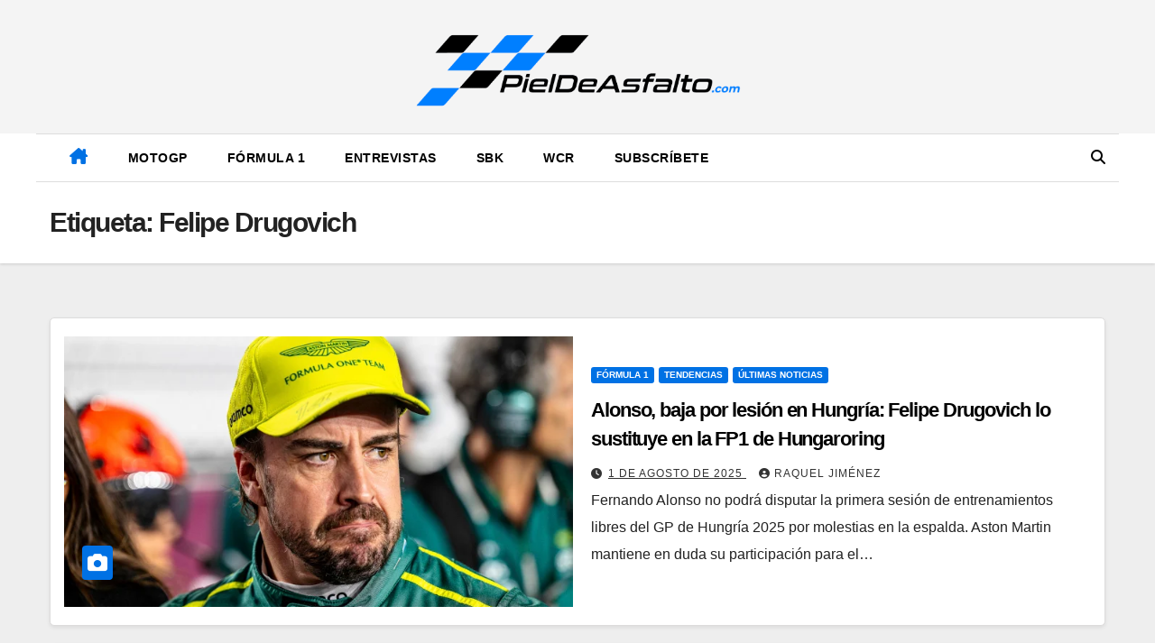

--- FILE ---
content_type: text/html; charset=UTF-8
request_url: https://pieldeasfalto.com/tag/felipe-drugovich/
body_size: 22127
content:
<!DOCTYPE html><html lang="es"><head><script data-no-optimize="1">var litespeed_docref=sessionStorage.getItem("litespeed_docref");litespeed_docref&&(Object.defineProperty(document,"referrer",{get:function(){return litespeed_docref}}),sessionStorage.removeItem("litespeed_docref"));</script> <meta charset="UTF-8"><meta name="viewport" content="width=device-width, initial-scale=1"><link rel="profile" href="https://gmpg.org/xfn/11"><link rel="manifest" href="/superpwa-manifest.json"><link rel="prefetch" href="/superpwa-manifest.json"><meta name="theme-color" content="#0071e4"><meta name='robots' content='index, follow, max-image-preview:large, max-snippet:-1, max-video-preview:-1' /><title>Felipe Drugovich archivos - Piel de Asfalto</title><link rel="canonical" href="https://pieldeasfalto.com/tag/felipe-drugovich/" /><meta property="og:locale" content="es_ES" /><meta property="og:type" content="article" /><meta property="og:title" content="Felipe Drugovich archivos - Piel de Asfalto" /><meta property="og:url" content="https://pieldeasfalto.com/tag/felipe-drugovich/" /><meta property="og:site_name" content="Piel de Asfalto" /><meta name="twitter:card" content="summary_large_image" /><link rel='dns-prefetch' href='//fonts.googleapis.com' /><link rel='dns-prefetch' href='//www.googletagmanager.com' /><link data-optimized="2" rel="stylesheet" href="https://pieldeasfalto.com/wp-content/litespeed/css/b0291b4df13553ce1fb12c47a2c5e650.css?ver=ddf25" /> <script type="litespeed/javascript" data-src="https://pieldeasfalto.com/wp-includes/js/jquery/jquery.min.js" id="jquery-core-js"></script> <meta name="generator" content="Site Kit by Google 1.164.0" /><link rel="preconnect" href="https://fonts.googleapis.com"><link rel="preconnect" href="https://fonts.gstatic.com" crossorigin> <script type="text/plain" data-service="google-analytics" data-category="statistics" async data-cmplz-src="https://www.googletagmanager.com/gtag/js?id=G-43VRFN7V31"></script> <script type="litespeed/javascript">window.dataLayer=window.dataLayer||[];function gtag(){dataLayer.push(arguments)}
gtag('js',new Date());gtag('config','G-43VRFN7V31')</script>  <script type="litespeed/javascript">var sc_project=12772384;var sc_invisible=0;var sc_security="c23f8ab7";var scJsHost="https://";document.write("<sc"+"ript type='text/javascript' src='"+scJsHost+"statcounter.com/counter/counter.js'></"+"script>")</script> <noscript><div class="statcounter"><a title="Web Analytics Made Easy -
Statcounter" href="https://statcounter.com/" target="_blank"><img
class="statcounter" src="https://c.statcounter.com/12772384/0/c23f8ab7/0/"
alt="Web Analytics Made Easy - Statcounter"
referrerpolicy="no-referrer-when-downgrade"></a></div></noscript><link rel="icon" type="image/x-icon" href="/pieldeasfalto-icon.ico"> <script type="litespeed/javascript" data-src="https://v.24liveblog.com/iframe.js"></script> <link rel="preload" href="https://pieldeasfalto.com/wp-content/plugins/wordpress-popup/assets/hustle-ui/fonts/hustle-icons-font.woff2" as="font" type="font/woff2" crossorigin><meta name="google-adsense-platform-account" content="ca-host-pub-2644536267352236"><meta name="google-adsense-platform-domain" content="sitekit.withgoogle.com"><meta name="onesignal" content="wordpress-plugin"/> <script type="litespeed/javascript">window.OneSignalDeferred=window.OneSignalDeferred||[];OneSignalDeferred.push(function(OneSignal){var oneSignal_options={};window._oneSignalInitOptions=oneSignal_options;oneSignal_options.serviceWorkerParam={scope:'/wp-content/plugins/onesignal-free-web-push-notifications/sdk_files/push/onesignal/'};oneSignal_options.serviceWorkerPath='OneSignalSDKWorker.js';OneSignal.Notifications.setDefaultUrl("https://pieldeasfalto.com");oneSignal_options.wordpress=!0;oneSignal_options.appId='f00d0ca8-60cb-4be8-84aa-db748456e39d';oneSignal_options.allowLocalhostAsSecureOrigin=!0;oneSignal_options.welcomeNotification={};oneSignal_options.welcomeNotification.title="Piel De Asfalto";oneSignal_options.welcomeNotification.message="¡Gracias, ahora estarás al tanto de todo!";oneSignal_options.path="https://pieldeasfalto.com/wp-content/plugins/onesignal-free-web-push-notifications/sdk_files/";oneSignal_options.safari_web_id="web.onesignal.auto.4345f3b9-0648-4376-838e-008c1d802430";oneSignal_options.promptOptions={};oneSignal_options.promptOptions.actionMessage="¿Quieres estar siempre al tanto de las Últimas Noticias? ¡No te pierdas ni una!";oneSignal_options.promptOptions.exampleNotificationTitleDesktop="Esto es un ejemplo de notificación";oneSignal_options.promptOptions.exampleNotificationMessageDesktop="Las notificaciones aparecerán en tu ordenador.";oneSignal_options.promptOptions.exampleNotificationTitleMobile="Ejemplo de Notificación";oneSignal_options.promptOptions.exampleNotificationMessageMobile="Las notificaciones aparecerán en tu dispositivo";oneSignal_options.promptOptions.exampleNotificationCaption="(Puedes desuscribirte en cualquier momento)";oneSignal_options.promptOptions.acceptButtonText="SI CLARO";oneSignal_options.promptOptions.cancelButtonText="NO, GRACIAS";oneSignal_options.promptOptions.siteName="https://pieldeasfalto.com/";oneSignal_options.promptOptions.autoAcceptTitle="SI CLARO";oneSignal_options.notifyButton={};oneSignal_options.notifyButton.enable=!0;oneSignal_options.notifyButton.position='bottom-left';oneSignal_options.notifyButton.theme='inverse';oneSignal_options.notifyButton.size='small';oneSignal_options.notifyButton.showCredit=!0;oneSignal_options.notifyButton.text={};oneSignal_options.notifyButton.text['tip.state.unsubscribed']='Suscríbete a las Notificaciones';oneSignal_options.notifyButton.text['tip.state.subscribed']='Bien! Estas suscrito a las Notificaciones';oneSignal_options.notifyButton.text['tip.state.blocked']='Tienes bloqueadas las Notificaciones';oneSignal_options.notifyButton.text['message.action.subscribed']='Gracias por Suscribirte';oneSignal_options.notifyButton.text['message.action.resubscribed']='Te has suscrito a las Notificaciones';oneSignal_options.notifyButton.text['message.action.unsubscribed']='No volverás a recibir Notificaciones';oneSignal_options.notifyButton.text['dialog.main.title']='Gestionar Notificaciones';oneSignal_options.notifyButton.text['dialog.main.button.subscribe']='SUSCRIBETE';oneSignal_options.notifyButton.text['dialog.main.button.unsubscribe']='DESUSCRIBIR';oneSignal_options.notifyButton.text['dialog.blocked.title']='Desbloquear Notificaciones';oneSignal_options.notifyButton.text['dialog.blocked.message']='Sigue las siguientes instrucciones para activar las Notificaciones:';OneSignal.init(window._oneSignalInitOptions);OneSignal.Slidedown.promptPush()});function documentInitOneSignal(){var oneSignal_elements=document.getElementsByClassName("OneSignal-prompt");var oneSignalLinkClickHandler=function(event){OneSignal.Notifications.requestPermission();event.preventDefault()};for(var i=0;i<oneSignal_elements.length;i++)
oneSignal_elements[i].addEventListener('click',oneSignalLinkClickHandler,!1);}
if(document.readyState==='complete'){documentInitOneSignal()}else{window.addEventListener("load",function(event){documentInitOneSignal()})}</script> <script type="application/ld+json" class="saswp-schema-markup-output">[{"@context":"https:\/\/schema.org\/","@type":"CollectionPage","@id":"https:\/\/pieldeasfalto.com\/tag\/felipe-drugovich\/#CollectionPage","headline":"Felipe Drugovich","description":"","url":"https:\/\/pieldeasfalto.com\/tag\/felipe-drugovich\/","hasPart":[{"@type":"NewsArticle","headline":"Alonso, baja por lesi\u00f3n en Hungr\u00eda: Felipe Drugovich lo sustituye en la FP1 de Hungaroring","url":"https:\/\/pieldeasfalto.com\/alonso-baja-por-lesion-en-hungria-felipe-drugovich-lo-sustituye-en-la-fp1-de-hungaroring\/","datePublished":"2025-08-01T11:29:27+02:00","dateModified":"2025-08-01T11:29:27+02:00","mainEntityOfPage":"https:\/\/pieldeasfalto.com\/alonso-baja-por-lesion-en-hungria-felipe-drugovich-lo-sustituye-en-la-fp1-de-hungaroring\/","author":{"@type":"Person","name":"Raquel Jim\u00e9nez","url":"https:\/\/pieldeasfalto.com\/author\/raqueljimenez\/","sameAs":[],"image":{"@type":"ImageObject","url":"https:\/\/pieldeasfalto.com\/wp-content\/litespeed\/avatar\/7bfbd6226ea0351b127df2cba7807399.jpg?ver=1761704682","height":96,"width":96}},"publisher":{"@type":"Organization","name":"PieldeAsfalto.com","url":"https:\/\/pieldeasfalto.com","logo":{"@type":"ImageObject","url":"https:\/\/pieldeasfalto.com\/wp-content\/uploads\/2022\/06\/cropped-logo_pda.png","width":1080,"height":262}},"image":[{"@type":"ImageObject","@id":"https:\/\/pieldeasfalto.com\/alonso-baja-por-lesion-en-hungria-felipe-drugovich-lo-sustituye-en-la-fp1-de-hungaroring\/#primaryimage","url":"https:\/\/pieldeasfalto.com\/wp-content\/uploads\/2025\/04\/alonso-1200x675.jpg","width":"1200","height":"675","caption":"evoluciones Aston Martin GP Emilia-Roma\u00f1a 2025"},{"@type":"ImageObject","url":"https:\/\/pieldeasfalto.com\/wp-content\/uploads\/2025\/04\/alonso-1200x900.jpg","width":"1200","height":"900","caption":"evoluciones Aston Martin GP Emilia-Roma\u00f1a 2025"},{"@type":"ImageObject","url":"https:\/\/pieldeasfalto.com\/wp-content\/uploads\/2025\/04\/alonso-1200x675.jpg","width":"1200","height":"675","caption":"evoluciones Aston Martin GP Emilia-Roma\u00f1a 2025"},{"@type":"ImageObject","url":"https:\/\/pieldeasfalto.com\/wp-content\/uploads\/2025\/04\/alonso-675x675.jpg","width":"675","height":"675","caption":"evoluciones Aston Martin GP Emilia-Roma\u00f1a 2025"}]},{"@type":"NewsArticle","headline":"Stroll ya tiene sustituto para los test de Bahrain","url":"https:\/\/pieldeasfalto.com\/stroll-ya-tiene-sustituto-para-los-test-de-bahrain\/","datePublished":"2023-02-21T16:52:14+01:00","dateModified":"2023-02-21T16:52:14+01:00","mainEntityOfPage":"https:\/\/pieldeasfalto.com\/stroll-ya-tiene-sustituto-para-los-test-de-bahrain\/","author":{"@type":"Person","name":"Estel P\u00e9rez","url":"https:\/\/pieldeasfalto.com\/author\/estelperez\/","sameAs":[],"image":{"@type":"ImageObject","url":"https:\/\/pieldeasfalto.com\/wp-content\/litespeed\/avatar\/22969ded1b7559f240b02d4fb07acbdd.jpg?ver=1761704887","height":96,"width":96}},"publisher":{"@type":"Organization","name":"PieldeAsfalto.com","url":"https:\/\/pieldeasfalto.com","logo":{"@type":"ImageObject","url":"https:\/\/pieldeasfalto.com\/wp-content\/uploads\/2022\/06\/cropped-logo_pda.png","width":1080,"height":262}},"image":[{"@type":"ImageObject","@id":"https:\/\/pieldeasfalto.com\/stroll-ya-tiene-sustituto-para-los-test-de-bahrain\/#primaryimage","url":"https:\/\/pieldeasfalto.com\/wp-content\/uploads\/2023\/02\/felipe-drugovich-1200x1449.webp","width":"1200","height":"1449"},{"@type":"ImageObject","url":"https:\/\/pieldeasfalto.com\/wp-content\/uploads\/2023\/02\/felipe-drugovich-1200x900.webp","width":"1200","height":"900"},{"@type":"ImageObject","url":"https:\/\/pieldeasfalto.com\/wp-content\/uploads\/2023\/02\/felipe-drugovich-1200x675.webp","width":"1200","height":"675"},{"@type":"ImageObject","url":"https:\/\/pieldeasfalto.com\/wp-content\/uploads\/2023\/02\/felipe-drugovich-414x414.webp","width":"414","height":"414"}]}]},

{"@context":"https:\/\/schema.org\/","@graph":[{"@context":"https:\/\/schema.org\/","@type":"SiteNavigationElement","@id":"https:\/\/pieldeasfalto.com\/#motogp","name":"MotoGP","url":"https:\/\/pieldeasfalto.com\/categoria\/motogp\/"},{"@context":"https:\/\/schema.org\/","@type":"SiteNavigationElement","@id":"https:\/\/pieldeasfalto.com\/#formula-1","name":"F\u00f3rmula 1","url":"https:\/\/pieldeasfalto.com\/categoria\/formula-1\/"},{"@context":"https:\/\/schema.org\/","@type":"SiteNavigationElement","@id":"https:\/\/pieldeasfalto.com\/#sbk","name":"SBK","url":"https:\/\/pieldeasfalto.com\/categoria\/sbk\/"},{"@context":"https:\/\/schema.org\/","@type":"SiteNavigationElement","@id":"https:\/\/pieldeasfalto.com\/#wcr","name":"WCR","url":"https:\/\/pieldeasfalto.com\/categoria\/worldwcr\/"},{"@context":"https:\/\/schema.org\/","@type":"SiteNavigationElement","@id":"https:\/\/pieldeasfalto.com\/#subscribete","name":"Subscr\u00edbete","url":"https:\/\/pieldeasfalto.com\/suscripcion\/"}]},

{"@context":"https:\/\/schema.org\/","@type":"BreadcrumbList","@id":"https:\/\/pieldeasfalto.com\/tag\/felipe-drugovich\/#breadcrumb","itemListElement":[{"@type":"ListItem","position":1,"item":{"@id":"https:\/\/pieldeasfalto.com","name":"Piel de Asfalto"}},{"@type":"ListItem","position":2,"item":{"@id":"https:\/\/pieldeasfalto.com\/tag\/felipe-drugovich\/","name":"Felipe Drugovich"}}]}]</script> <link rel="icon" href="https://pieldeasfalto.com/wp-content/uploads/2022/06/cropped-icono-32x32.png" sizes="32x32" /><link rel="icon" href="https://pieldeasfalto.com/wp-content/uploads/2022/06/cropped-icono-192x192.png" sizes="192x192" /><link rel="apple-touch-icon" href="https://pieldeasfalto.com/wp-content/uploads/2022/06/cropped-icono-180x180.png" /><meta name="msapplication-TileImage" content="https://pieldeasfalto.com/wp-content/uploads/2022/06/cropped-icono-270x270.png" /></head><body data-rsssl=1 data-cmplz=1 class="archive tag tag-felipe-drugovich tag-450 wp-custom-logo wp-embed-responsive wp-theme-newsup wp-child-theme-news-jack hfeed ta-hide-date-author-in-list" ><div id="page" class="site">
<a class="skip-link screen-reader-text" href="#content">
Ir al contenido</a><div class="wrapper"><header class="mg-headwidget center light"><div class="clearfix"></div><div class="mg-nav-widget-area-back" style='background-image: url("" );'><div class="overlay"><div class="inner"  style="background-color:rgba(255,255,255,0.35);" ><div class="container-fluid"><div class="mg-nav-widget-area"><div class="row align-items-center"><div class="col-md-4 col-sm-4 text-center-xs"></div><div class="col-md-4 col-sm-4 text-center-xs"><div class="navbar-header">
<a href="https://pieldeasfalto.com/" class="navbar-brand" rel="home"><img width="1080" height="262" src="https://pieldeasfalto.com/wp-content/uploads/2022/06/cropped-logo_pda.png.webp" class="custom-logo" alt="Piel de Asfalto" decoding="async" fetchpriority="high" srcset="https://pieldeasfalto.com/wp-content/uploads/2022/06/cropped-logo_pda.png.webp 1080w, https://pieldeasfalto.com/wp-content/uploads/2022/06/cropped-logo_pda-300x73.png.webp 300w, https://pieldeasfalto.com/wp-content/uploads/2022/06/cropped-logo_pda-1024x248.png.webp 1024w, https://pieldeasfalto.com/wp-content/uploads/2022/06/cropped-logo_pda-768x186.png.webp 768w" sizes="(max-width: 1080px) 100vw, 1080px" /></a></div></div></div></div></div></div></div><div class="mg-menu-full"><nav class="navbar navbar-expand-lg navbar-wp"><div class="container-fluid "><div class="m-header align-items-center">
<a class="mobilehomebtn" href="https://pieldeasfalto.com"><span class="fas fa-home"></span></a>
<button class="navbar-toggler mx-auto" type="button" data-toggle="collapse" data-target="#navbar-wp" aria-controls="navbarSupportedContent" aria-expanded="false" aria-label="Alternar navegación">
<i class="fas fa-bars"></i>
</button><div class="dropdown show mg-search-box pr-2 d-none">
<a class="dropdown-toggle msearch ml-auto" href="#" role="button" id="dropdownMenuLink" data-toggle="dropdown" aria-haspopup="true" aria-expanded="false">
<i class="fas fa-search"></i>
</a><div class="dropdown-menu searchinner" aria-labelledby="dropdownMenuLink"><form role="search" method="get" id="searchform" action="https://pieldeasfalto.com/"><div class="input-group">
<input type="search" class="form-control" placeholder="Buscar" value="" name="s" />
<span class="input-group-btn btn-default">
<button type="submit" class="btn"> <i class="fas fa-search"></i> </button>
</span></div></form></div></div></div><div class="collapse navbar-collapse" id="navbar-wp"><div class="d-md-block"><ul id="menu-principal" class="nav navbar-nav mr-auto"><li class="active home"><a class="homebtn" href="https://pieldeasfalto.com"><span class='fa-solid fa-house-chimney'></span></a></li><li id="menu-item-52" class="menu-item menu-item-type-taxonomy menu-item-object-category menu-item-52"><a class="nav-link" title="MotoGP" href="https://pieldeasfalto.com/categoria/motogp/">MotoGP</a></li><li id="menu-item-50" class="menu-item menu-item-type-taxonomy menu-item-object-category menu-item-50"><a class="nav-link" title="Fórmula 1" href="https://pieldeasfalto.com/categoria/formula-1/">Fórmula 1</a></li><li id="menu-item-13888" class="menu-item menu-item-type-taxonomy menu-item-object-category menu-item-13888"><a class="nav-link" title="Entrevistas" href="https://pieldeasfalto.com/categoria/entrevistas/">Entrevistas</a></li><li id="menu-item-54" class="menu-item menu-item-type-taxonomy menu-item-object-category menu-item-54"><a class="nav-link" title="SBK" href="https://pieldeasfalto.com/categoria/sbk/">SBK</a></li><li id="menu-item-8819" class="menu-item menu-item-type-taxonomy menu-item-object-category menu-item-8819"><a class="nav-link" title="WCR" href="https://pieldeasfalto.com/categoria/worldwcr/">WCR</a></li><li id="menu-item-381" class="menu-item menu-item-type-post_type menu-item-object-page menu-item-381"><a class="nav-link" title="Subscríbete" href="https://pieldeasfalto.com/suscripcion/">Subscríbete</a></li></ul></div></div><div class="desk-header pl-3 ml-auto my-2 my-lg-0 position-relative align-items-center"><div class="dropdown show mg-search-box">
<a class="dropdown-toggle msearch ml-auto" href="#" role="button" id="dropdownMenuLink" data-toggle="dropdown" aria-haspopup="true" aria-expanded="false">
<i class="fas fa-search"></i>
</a><div class="dropdown-menu searchinner" aria-labelledby="dropdownMenuLink"><form role="search" method="get" id="searchform" action="https://pieldeasfalto.com/"><div class="input-group">
<input type="search" class="form-control" placeholder="Buscar" value="" name="s" />
<span class="input-group-btn btn-default">
<button type="submit" class="btn"> <i class="fas fa-search"></i> </button>
</span></div></form></div></div></div></div></nav></div></header><div class="clearfix"></div><div><div class="mg-breadcrumb-section" style='background: url("" ) repeat scroll center 0 #143745;'><div class="overlay"><div class="container-fluid"><div class="row"><div class="col-md-12 col-sm-12"><div class="mg-breadcrumb-title"><h1>Etiqueta: <span>Felipe Drugovich</span></h1></div></div></div></div></div></div><div class="clearfix"></div><div id="content" class="container-fluid archive-class"><div class="row"><div class="col-md-12"><div class="mg-posts-sec mg-posts-modul-6"><div class="mg-posts-sec-inner"><article id="post-14977" class="d-md-flex mg-posts-sec-post align-items-center post-14977 post type-post status-publish format-standard has-post-thumbnail hentry category-formula-1 category-tendencias category-ultimas-noticias tag-aston-martin-f1 tag-baja-alonso tag-f1-2025 tag-felipe-drugovich tag-fernando-alonso tag-fp1-hungria-2025 tag-hungaroring tag-lesion-alonso-espalda tag-noticias-f1-hoy tag-sustitucion-fernando-alonso"><div class="col-12 col-md-6"><div class="mg-post-thumb back-img md" style="background-image: url('https://pieldeasfalto.com/wp-content/uploads/2025/04/alonso.jpg');">
<span class="post-form"><i class="fas fa-camera"></i></span>        <a class="link-div" href="https://pieldeasfalto.com/alonso-baja-por-lesion-en-hungria-felipe-drugovich-lo-sustituye-en-la-fp1-de-hungaroring/"></a></div></div><div class="mg-sec-top-post py-3 col"><div class="mg-blog-category"><a class="newsup-categories category-color-1" href="https://pieldeasfalto.com/categoria/formula-1/" alt="Ver todas las entradas en Fórmula 1">
Fórmula 1
</a><a class="newsup-categories category-color-1" href="https://pieldeasfalto.com/categoria/tendencias/" alt="Ver todas las entradas en Tendencias">
Tendencias
</a><a class="newsup-categories category-color-1" href="https://pieldeasfalto.com/categoria/ultimas-noticias/" alt="Ver todas las entradas en Últimas noticias">
Últimas noticias
</a></div><h4 class="entry-title title"><a href="https://pieldeasfalto.com/alonso-baja-por-lesion-en-hungria-felipe-drugovich-lo-sustituye-en-la-fp1-de-hungaroring/">Alonso, baja por lesión en Hungría: Felipe Drugovich lo sustituye en la FP1 de Hungaroring</a></h4><div class="mg-blog-meta">
<span class="mg-blog-date"><i class="fas fa-clock"></i>
<a href="https://pieldeasfalto.com/2025/08/">
1 de agosto de 2025            </a>
</span>
<a class="auth" href="https://pieldeasfalto.com/author/raqueljimenez/">
<i class="fas fa-user-circle"></i>Raquel Jiménez        </a></div><div class="mg-content"><p>Fernando Alonso no podrá disputar la primera sesión de entrenamientos libres del GP de Hungría 2025 por molestias en la espalda. Aston Martin mantiene en duda su participación para el&hellip;</p></div></div></article><article id="post-3349" class="d-md-flex mg-posts-sec-post align-items-center post-3349 post type-post status-publish format-standard has-post-thumbnail hentry category-formula-1 category-tendencias tag-aston-martin tag-felipe-drugovich tag-lance-stroll"><div class="col-12 col-md-6"><div class="mg-post-thumb back-img md" style="background-image: url('https://pieldeasfalto.com/wp-content/uploads/2023/02/felipe-drugovich.webp');">
<span class="post-form"><i class="fas fa-camera"></i></span>        <a class="link-div" href="https://pieldeasfalto.com/stroll-ya-tiene-sustituto-para-los-test-de-bahrain/"></a></div></div><div class="mg-sec-top-post py-3 col"><div class="mg-blog-category"><a class="newsup-categories category-color-1" href="https://pieldeasfalto.com/categoria/formula-1/" alt="Ver todas las entradas en Fórmula 1">
Fórmula 1
</a><a class="newsup-categories category-color-1" href="https://pieldeasfalto.com/categoria/tendencias/" alt="Ver todas las entradas en Tendencias">
Tendencias
</a></div><h4 class="entry-title title"><a href="https://pieldeasfalto.com/stroll-ya-tiene-sustituto-para-los-test-de-bahrain/">Stroll ya tiene sustituto para los test de Bahrain</a></h4><div class="mg-blog-meta">
<span class="mg-blog-date"><i class="fas fa-clock"></i>
<a href="https://pieldeasfalto.com/2023/02/">
21 de febrero de 2023            </a>
</span>
<a class="auth" href="https://pieldeasfalto.com/author/estelperez/">
<i class="fas fa-user-circle"></i>Estel Pérez        </a></div><div class="mg-content"><p>Después de la confirmación de la ausencia de Lance Stroll para los test de Bahrain, Aston Martin ya ha confirmado a su sustituto. Lance Stroll, compañero de Fernando Alonso, será&hellip;</p></div></div></article><div class="col-md-12 text-center d-flex justify-content-center"></div></div></div></div></div></div><div class="container-fluid mr-bot40 mg-posts-sec-inner"><div class="missed-inner"><div class="row"><div class="col-md-12"><div class="mg-sec-title"><h4>Puede Interesarte</h4></div></div><div class="col-lg-3 col-sm-6 pulse animated"><div class="mg-blog-post-3 minh back-img mb-lg-0"  style="background-image: url('https://pieldeasfalto.com/wp-content/uploads/2025/07/rossi-marquez-281015.jpg');" >
<a class="link-div" href="https://pieldeasfalto.com/melandri-reabre-sepang-2015-rossi-marquez-polemica/"></a><div class="mg-blog-inner"><div class="mg-blog-category"><a class="newsup-categories category-color-1" href="https://pieldeasfalto.com/categoria/motogp/" alt="Ver todas las entradas en MotoGP">
MotoGP
</a><a class="newsup-categories category-color-1" href="https://pieldeasfalto.com/categoria/tendencias/" alt="Ver todas las entradas en Tendencias">
Tendencias
</a></div><h4 class="title"> <a href="https://pieldeasfalto.com/melandri-reabre-sepang-2015-rossi-marquez-polemica/" title="Permalink to: Melandri reabre el caso Rossi–Márquez 10 años después: “La patada de Sepang empezó mucho antes”"> Melandri reabre el caso Rossi–Márquez 10 años después: “La patada de Sepang empezó mucho antes”</a></h4><div class="mg-blog-meta">
<span class="mg-blog-date"><i class="fas fa-clock"></i>
<a href="https://pieldeasfalto.com/2025/10/">
31 de octubre de 2025            </a>
</span>
<a class="auth" href="https://pieldeasfalto.com/author/raqueljimenez/">
<i class="fas fa-user-circle"></i>Raquel Jiménez        </a></div></div></div></div><div class="col-lg-3 col-sm-6 pulse animated"><div class="mg-blog-post-3 minh back-img mb-lg-0"  style="background-image: url('https://pieldeasfalto.com/wp-content/uploads/2025/10/noah-1-e1761928211682.jpeg');" >
<a class="link-div" href="https://pieldeasfalto.com/noah-dettwiler-parte-medico-sepang-estable-fuera-uci/"></a><div class="mg-blog-inner"><div class="mg-blog-category"><a class="newsup-categories category-color-1" href="https://pieldeasfalto.com/categoria/moto3/" alt="Ver todas las entradas en Moto3">
Moto3
</a><a class="newsup-categories category-color-1" href="https://pieldeasfalto.com/categoria/tendencias/" alt="Ver todas las entradas en Tendencias">
Tendencias
</a><a class="newsup-categories category-color-1" href="https://pieldeasfalto.com/categoria/ultimas-noticias/" alt="Ver todas las entradas en Últimas noticias">
Últimas noticias
</a></div><h4 class="title"> <a href="https://pieldeasfalto.com/noah-dettwiler-parte-medico-sepang-estable-fuera-uci/" title="Permalink to: Noah Dettwiler sale de la UCI y evoluciona de forma favorable tras el accidente de Sepang"> Noah Dettwiler sale de la UCI y evoluciona de forma favorable tras el accidente de Sepang</a></h4><div class="mg-blog-meta">
<span class="mg-blog-date"><i class="fas fa-clock"></i>
<a href="https://pieldeasfalto.com/2025/10/">
31 de octubre de 2025            </a>
</span>
<a class="auth" href="https://pieldeasfalto.com/author/raqueljimenez/">
<i class="fas fa-user-circle"></i>Raquel Jiménez        </a></div></div></div></div><div class="col-lg-3 col-sm-6 pulse animated"><div class="mg-blog-post-3 minh back-img mb-lg-0"  style="background-image: url('https://pieldeasfalto.com/wp-content/uploads/2023/11/DP_AX17086_UC83651_Mid-dalligna-foto-ducati-3-Mediano-1024x683-1.jpg.webp');" >
<a class="link-div" href="https://pieldeasfalto.com/ducati-gp-malasia-dalligna-analisis-alegra-ducati/"></a><div class="mg-blog-inner"><div class="mg-blog-category"><a class="newsup-categories category-color-1" href="https://pieldeasfalto.com/categoria/motogp/" alt="Ver todas las entradas en MotoGP">
MotoGP
</a><a class="newsup-categories category-color-1" href="https://pieldeasfalto.com/categoria/tendencias/" alt="Ver todas las entradas en Tendencias">
Tendencias
</a><a class="newsup-categories category-color-1" href="https://pieldeasfalto.com/categoria/ultimas-noticias/" alt="Ver todas las entradas en Últimas noticias">
Últimas noticias
</a></div><h4 class="title"> <a href="https://pieldeasfalto.com/ducati-gp-malasia-dalligna-analisis-alegra-ducati/" title="Permalink to: Ducati saca pecho en Sepang: “Un fin de semana que nos devuelve arriba y consagra a Álex Márquez”"> Ducati saca pecho en Sepang: “Un fin de semana que nos devuelve arriba y consagra a Álex Márquez”</a></h4><div class="mg-blog-meta">
<span class="mg-blog-date"><i class="fas fa-clock"></i>
<a href="https://pieldeasfalto.com/2025/10/">
31 de octubre de 2025            </a>
</span>
<a class="auth" href="https://pieldeasfalto.com/author/raqueljimenez/">
<i class="fas fa-user-circle"></i>Raquel Jiménez        </a></div></div></div></div><div class="col-lg-3 col-sm-6 pulse animated"><div class="mg-blog-post-3 minh back-img mb-lg-0"  style="background-image: url('https://pieldeasfalto.com/wp-content/uploads/2025/10/IMG_0630.webp');" >
<a class="link-div" href="https://pieldeasfalto.com/noah-dettwiler-estable-tras-el-susto-en-sepang-y-con-destino-al-sic58-en-2026-segun-paolo-simoncelli/"></a><div class="mg-blog-inner"><div class="mg-blog-category"><a class="newsup-categories category-color-1" href="https://pieldeasfalto.com/categoria/moto3/" alt="Ver todas las entradas en Moto3">
Moto3
</a><a class="newsup-categories category-color-1" href="https://pieldeasfalto.com/categoria/tendencias/" alt="Ver todas las entradas en Tendencias">
Tendencias
</a><a class="newsup-categories category-color-1" href="https://pieldeasfalto.com/categoria/ultimas-noticias/" alt="Ver todas las entradas en Últimas noticias">
Últimas noticias
</a></div><h4 class="title"> <a href="https://pieldeasfalto.com/noah-dettwiler-estable-tras-el-susto-en-sepang-y-con-destino-al-sic58-en-2026-segun-paolo-simoncelli/" title="Permalink to: Noah Dettwiler, “estable” tras el susto en Sepang y con destino al SIC58 en 2026, según Paolo Simoncelli"> Noah Dettwiler, “estable” tras el susto en Sepang y con destino al SIC58 en 2026, según Paolo Simoncelli</a></h4><div class="mg-blog-meta">
<span class="mg-blog-date"><i class="fas fa-clock"></i>
<a href="https://pieldeasfalto.com/2025/10/">
30 de octubre de 2025            </a>
</span>
<a class="auth" href="https://pieldeasfalto.com/author/raqueljimenez/">
<i class="fas fa-user-circle"></i>Raquel Jiménez        </a></div></div></div></div></div></div></div><footer class="back-img" style="background-image:url('https://pieldeasfalto.com/wp-content/uploads/2022/06/fondo-acuarela-blanco-gris_136321-249.jpg.webp');"><div class="overlay" style="background-color: #ffffff;"><div class="mg-footer-bottom-area"><div class="container-fluid"><div class="row align-items-center"><div class="col-md-6"><div class="site-logo">
<a href="https://pieldeasfalto.com/" class="navbar-brand" rel="home"><img width="1080" height="262" src="https://pieldeasfalto.com/wp-content/uploads/2022/06/cropped-logo_pda.png.webp" class="custom-logo" alt="Piel de Asfalto" decoding="async" srcset="https://pieldeasfalto.com/wp-content/uploads/2022/06/cropped-logo_pda.png.webp 1080w, https://pieldeasfalto.com/wp-content/uploads/2022/06/cropped-logo_pda-300x73.png.webp 300w, https://pieldeasfalto.com/wp-content/uploads/2022/06/cropped-logo_pda-1024x248.png.webp 1024w, https://pieldeasfalto.com/wp-content/uploads/2022/06/cropped-logo_pda-768x186.png.webp 768w" sizes="(max-width: 1080px) 100vw, 1080px" /></a></div></div><div class="col-md-6 text-right text-xs"><ul class="mg-social"><li>
<a href="https://www.facebook.com/pieldeasfalto"  target="_blank" >
<span class="icon-soci facebook">
<i class="fab fa-facebook"></i>
</span>
</a></li><li>
<a target="_blank" href="https://twitter.com/pieldeasfalto">
<span class="icon-soci x-twitter">
<i class="fa-brands fa-x-twitter"></i>
</span>
</a></li><li>
<a target="_blank"  href="https://www.instagram.com/pieldeasfalto">
<span class="icon-soci instagram">
<i class="fab fa-instagram"></i>
</span>
</a></li><li>
<a target="_blank"  href="https://t.me/+_8FqnZS8u3MwMDFk">
<span class="icon-soci telegram">
<i class="fab fa-telegram"></i>
</span>
</a></li></ul></div></div></div></div><div class="mg-footer-copyright"><div class="container-fluid"><div class="row"><div class="col-md-12 text-md-right text-xs"><ul id="menu-footer-menu" class="info-right"><li id="menu-item-86" class="menu-item menu-item-type-post_type menu-item-object-page menu-item-86"><a class="nav-link" title="Política de Privacidad" href="https://pieldeasfalto.com/politica-de-privacidad/">Política de Privacidad</a></li><li id="menu-item-87" class="menu-item menu-item-type-post_type menu-item-object-page menu-item-87"><a class="nav-link" title="Uso de Cookies" href="https://pieldeasfalto.com/uso-de-cookies/">Uso de Cookies</a></li><li id="menu-item-88" class="menu-item menu-item-type-post_type menu-item-object-page menu-item-88"><a class="nav-link" title="Aviso Legal" href="https://pieldeasfalto.com/aviso-legal/">Aviso Legal</a></li><li id="menu-item-486" class="menu-item menu-item-type-taxonomy menu-item-object-category menu-item-486"><a class="nav-link" title="Fórmula 1" href="https://pieldeasfalto.com/categoria/formula-1/">Fórmula 1</a></li><li id="menu-item-487" class="menu-item menu-item-type-taxonomy menu-item-object-category menu-item-487"><a class="nav-link" title="JuniorGP" href="https://pieldeasfalto.com/categoria/juniorgp/">JuniorGP</a></li><li id="menu-item-488" class="menu-item menu-item-type-taxonomy menu-item-object-category menu-item-488"><a class="nav-link" title="Moto2" href="https://pieldeasfalto.com/categoria/moto2/">Moto2</a></li><li id="menu-item-492" class="menu-item menu-item-type-taxonomy menu-item-object-category menu-item-492"><a class="nav-link" title="MX" href="https://pieldeasfalto.com/categoria/mx/">MX</a></li><li id="menu-item-495" class="menu-item menu-item-type-taxonomy menu-item-object-category menu-item-495"><a class="nav-link" title="SBK" href="https://pieldeasfalto.com/categoria/sbk/">SBK</a></li><li id="menu-item-497" class="menu-item menu-item-type-taxonomy menu-item-object-category menu-item-497"><a class="nav-link" title="Sin categoría" href="https://pieldeasfalto.com/categoria/sin-categoria/">Sin categoría</a></li><li id="menu-item-499" class="menu-item menu-item-type-taxonomy menu-item-object-category menu-item-499"><a class="nav-link" title="Tendencias" href="https://pieldeasfalto.com/categoria/tendencias/">Tendencias</a></li><li id="menu-item-491" class="menu-item menu-item-type-taxonomy menu-item-object-category menu-item-491"><a class="nav-link" title="Fórmula 1" href="https://pieldeasfalto.com/categoria/formula-1/">Fórmula 1</a></li><li id="menu-item-493" class="menu-item menu-item-type-taxonomy menu-item-object-category menu-item-493"><a class="nav-link" title="JuniorGP" href="https://pieldeasfalto.com/categoria/juniorgp/">JuniorGP</a></li><li id="menu-item-13887" class="menu-item menu-item-type-taxonomy menu-item-object-category menu-item-13887"><a class="nav-link" title="Entrevistas" href="https://pieldeasfalto.com/categoria/entrevistas/">Entrevistas</a></li><li id="menu-item-496" class="menu-item menu-item-type-taxonomy menu-item-object-category menu-item-496"><a class="nav-link" title="Moto3" href="https://pieldeasfalto.com/categoria/moto3/">Moto3</a></li><li id="menu-item-498" class="menu-item menu-item-type-taxonomy menu-item-object-category menu-item-has-children menu-item-498 dropdown"><a class="nav-link" title="MotoGP" href="https://pieldeasfalto.com/categoria/motogp/" data-toggle="dropdown" class="dropdown-toggle">MotoGP </a><ul role="menu" class=" dropdown-menu"><li id="menu-item-490" class="menu-item menu-item-type-taxonomy menu-item-object-category menu-item-490"><a class="dropdown-item" title="MotoGP" href="https://pieldeasfalto.com/categoria/motogp/">MotoGP</a></li><li id="menu-item-494" class="menu-item menu-item-type-taxonomy menu-item-object-category menu-item-494"><a class="dropdown-item" title="Moto2" href="https://pieldeasfalto.com/categoria/moto2/">Moto2</a></li><li id="menu-item-489" class="menu-item menu-item-type-taxonomy menu-item-object-category menu-item-489"><a class="dropdown-item" title="Moto3" href="https://pieldeasfalto.com/categoria/moto3/">Moto3</a></li></ul></li><li id="menu-item-500" class="menu-item menu-item-type-taxonomy menu-item-object-category menu-item-500"><a class="nav-link" title="MX" href="https://pieldeasfalto.com/categoria/mx/">MX</a></li><li id="menu-item-501" class="menu-item menu-item-type-taxonomy menu-item-object-category menu-item-501"><a class="nav-link" title="SBK" href="https://pieldeasfalto.com/categoria/sbk/">SBK</a></li><li id="menu-item-502" class="menu-item menu-item-type-taxonomy menu-item-object-category menu-item-502"><a class="nav-link" title="Sin categoría" href="https://pieldeasfalto.com/categoria/sin-categoria/">Sin categoría</a></li><li id="menu-item-503" class="menu-item menu-item-type-taxonomy menu-item-object-category menu-item-503"><a class="nav-link" title="Tendencias" href="https://pieldeasfalto.com/categoria/tendencias/">Tendencias</a></li></ul></div></div></div></div></div></footer></div></div>
<a href="#" class="ta_upscr bounceInup animated"><i class="fas fa-angle-up"></i></a>
 <script type="speculationrules">{"prefetch":[{"source":"document","where":{"and":[{"href_matches":"\/*"},{"not":{"href_matches":["\/wp-*.php","\/wp-admin\/*","\/wp-content\/uploads\/*","\/wp-content\/*","\/wp-content\/plugins\/*","\/wp-content\/themes\/news-jack\/*","\/wp-content\/themes\/newsup\/*","\/*\\?(.+)"]}},{"not":{"selector_matches":"a[rel~=\"nofollow\"]"}},{"not":{"selector_matches":".no-prefetch, .no-prefetch a"}}]},"eagerness":"conservative"}]}</script> <div id="cmplz-cookiebanner-container"><div class="cmplz-cookiebanner cmplz-hidden banner-1 banner-a optin cmplz-bottom-right cmplz-categories-type-view-preferences" aria-modal="true" data-nosnippet="true" role="dialog" aria-live="polite" aria-labelledby="cmplz-header-1-optin" aria-describedby="cmplz-message-1-optin"><div class="cmplz-header"><div class="cmplz-logo"><a href="https://pieldeasfalto.com/" class="navbar-brand" rel="home"><img width="1080" height="262" src="https://pieldeasfalto.com/wp-content/uploads/2022/06/cropped-logo_pda.png.webp" class="custom-logo" alt="Piel de Asfalto" decoding="async" srcset="https://pieldeasfalto.com/wp-content/uploads/2022/06/cropped-logo_pda.png.webp 1080w, https://pieldeasfalto.com/wp-content/uploads/2022/06/cropped-logo_pda-300x73.png.webp 300w, https://pieldeasfalto.com/wp-content/uploads/2022/06/cropped-logo_pda-1024x248.png.webp 1024w, https://pieldeasfalto.com/wp-content/uploads/2022/06/cropped-logo_pda-768x186.png.webp 768w" sizes="(max-width: 1080px) 100vw, 1080px" /></a></div><div class="cmplz-title" id="cmplz-header-1-optin">Gestionar consentimiento</div><div class="cmplz-close" tabindex="0" role="button" aria-label="Cerrar ventana">
<svg aria-hidden="true" focusable="false" data-prefix="fas" data-icon="times" class="svg-inline--fa fa-times fa-w-11" role="img" xmlns="http://www.w3.org/2000/svg" viewBox="0 0 352 512"><path fill="currentColor" d="M242.72 256l100.07-100.07c12.28-12.28 12.28-32.19 0-44.48l-22.24-22.24c-12.28-12.28-32.19-12.28-44.48 0L176 189.28 75.93 89.21c-12.28-12.28-32.19-12.28-44.48 0L9.21 111.45c-12.28 12.28-12.28 32.19 0 44.48L109.28 256 9.21 356.07c-12.28 12.28-12.28 32.19 0 44.48l22.24 22.24c12.28 12.28 32.2 12.28 44.48 0L176 322.72l100.07 100.07c12.28 12.28 32.2 12.28 44.48 0l22.24-22.24c12.28-12.28 12.28-32.19 0-44.48L242.72 256z"></path></svg></div></div><div class="cmplz-divider cmplz-divider-header"></div><div class="cmplz-body"><div class="cmplz-message" id="cmplz-message-1-optin">Para ofrecer las mejores experiencias, utilizamos tecnologías como las cookies para almacenar y/o acceder a la información del dispositivo. El consentimiento de estas tecnologías nos permitirá procesar datos como el comportamiento de navegación o las identificaciones únicas en este sitio. No consentir o retirar el consentimiento, puede afectar negativamente a ciertas características y funciones.</div><div class="cmplz-categories">
<details class="cmplz-category cmplz-functional" >
<summary>
<span class="cmplz-category-header">
<span class="cmplz-category-title">Funcional</span>
<span class='cmplz-always-active'>
<span class="cmplz-banner-checkbox">
<input type="checkbox"
id="cmplz-functional-optin"
data-category="cmplz_functional"
class="cmplz-consent-checkbox cmplz-functional"
size="40"
value="1"/>
<label class="cmplz-label" for="cmplz-functional-optin"><span class="screen-reader-text">Funcional</span></label>
</span>
Siempre activo							</span>
<span class="cmplz-icon cmplz-open">
<svg xmlns="http://www.w3.org/2000/svg" viewBox="0 0 448 512"  height="18" ><path d="M224 416c-8.188 0-16.38-3.125-22.62-9.375l-192-192c-12.5-12.5-12.5-32.75 0-45.25s32.75-12.5 45.25 0L224 338.8l169.4-169.4c12.5-12.5 32.75-12.5 45.25 0s12.5 32.75 0 45.25l-192 192C240.4 412.9 232.2 416 224 416z"/></svg>
</span>
</span>
</summary><div class="cmplz-description">
<span class="cmplz-description-functional">El almacenamiento o acceso técnico es estrictamente necesario para el propósito legítimo de permitir el uso de un servicio específico explícitamente solicitado por el abonado o usuario, o con el único propósito de llevar a cabo la transmisión de una comunicación a través de una red de comunicaciones electrónicas.</span></div>
</details><details class="cmplz-category cmplz-preferences" >
<summary>
<span class="cmplz-category-header">
<span class="cmplz-category-title">Preferencias</span>
<span class="cmplz-banner-checkbox">
<input type="checkbox"
id="cmplz-preferences-optin"
data-category="cmplz_preferences"
class="cmplz-consent-checkbox cmplz-preferences"
size="40"
value="1"/>
<label class="cmplz-label" for="cmplz-preferences-optin"><span class="screen-reader-text">Preferencias</span></label>
</span>
<span class="cmplz-icon cmplz-open">
<svg xmlns="http://www.w3.org/2000/svg" viewBox="0 0 448 512"  height="18" ><path d="M224 416c-8.188 0-16.38-3.125-22.62-9.375l-192-192c-12.5-12.5-12.5-32.75 0-45.25s32.75-12.5 45.25 0L224 338.8l169.4-169.4c12.5-12.5 32.75-12.5 45.25 0s12.5 32.75 0 45.25l-192 192C240.4 412.9 232.2 416 224 416z"/></svg>
</span>
</span>
</summary><div class="cmplz-description">
<span class="cmplz-description-preferences">El almacenamiento o acceso técnico es necesario para la finalidad legítima de almacenar preferencias no solicitadas por el abonado o usuario.</span></div>
</details><details class="cmplz-category cmplz-statistics" >
<summary>
<span class="cmplz-category-header">
<span class="cmplz-category-title">Estadísticas</span>
<span class="cmplz-banner-checkbox">
<input type="checkbox"
id="cmplz-statistics-optin"
data-category="cmplz_statistics"
class="cmplz-consent-checkbox cmplz-statistics"
size="40"
value="1"/>
<label class="cmplz-label" for="cmplz-statistics-optin"><span class="screen-reader-text">Estadísticas</span></label>
</span>
<span class="cmplz-icon cmplz-open">
<svg xmlns="http://www.w3.org/2000/svg" viewBox="0 0 448 512"  height="18" ><path d="M224 416c-8.188 0-16.38-3.125-22.62-9.375l-192-192c-12.5-12.5-12.5-32.75 0-45.25s32.75-12.5 45.25 0L224 338.8l169.4-169.4c12.5-12.5 32.75-12.5 45.25 0s12.5 32.75 0 45.25l-192 192C240.4 412.9 232.2 416 224 416z"/></svg>
</span>
</span>
</summary><div class="cmplz-description">
<span class="cmplz-description-statistics">El almacenamiento o acceso técnico que es utilizado exclusivamente con fines estadísticos.</span>
<span class="cmplz-description-statistics-anonymous">El almacenamiento o acceso técnico que se utiliza exclusivamente con fines estadísticos anónimos. Sin un requerimiento, el cumplimiento voluntario por parte de tu proveedor de servicios de Internet, o los registros adicionales de un tercero, la información almacenada o recuperada sólo para este propósito no se puede utilizar para identificarte.</span></div>
</details>
<details class="cmplz-category cmplz-marketing" >
<summary>
<span class="cmplz-category-header">
<span class="cmplz-category-title">Marketing</span>
<span class="cmplz-banner-checkbox">
<input type="checkbox"
id="cmplz-marketing-optin"
data-category="cmplz_marketing"
class="cmplz-consent-checkbox cmplz-marketing"
size="40"
value="1"/>
<label class="cmplz-label" for="cmplz-marketing-optin"><span class="screen-reader-text">Marketing</span></label>
</span>
<span class="cmplz-icon cmplz-open">
<svg xmlns="http://www.w3.org/2000/svg" viewBox="0 0 448 512"  height="18" ><path d="M224 416c-8.188 0-16.38-3.125-22.62-9.375l-192-192c-12.5-12.5-12.5-32.75 0-45.25s32.75-12.5 45.25 0L224 338.8l169.4-169.4c12.5-12.5 32.75-12.5 45.25 0s12.5 32.75 0 45.25l-192 192C240.4 412.9 232.2 416 224 416z"/></svg>
</span>
</span>
</summary><div class="cmplz-description">
<span class="cmplz-description-marketing">El almacenamiento o acceso técnico es necesario para crear perfiles de usuario para enviar publicidad, o para rastrear al usuario en una web o en varias web con fines de marketing similares.</span></div>
</details></div></div><div class="cmplz-links cmplz-information">
<a class="cmplz-link cmplz-manage-options cookie-statement" href="#" data-relative_url="#cmplz-manage-consent-container">Administrar opciones</a>
<a class="cmplz-link cmplz-manage-third-parties cookie-statement" href="#" data-relative_url="#cmplz-cookies-overview">Gestionar los servicios</a>
<a class="cmplz-link cmplz-manage-vendors tcf cookie-statement" href="#" data-relative_url="#cmplz-tcf-wrapper">Gestionar {vendor_count} proveedores</a>
<a class="cmplz-link cmplz-external cmplz-read-more-purposes tcf" target="_blank" rel="noopener noreferrer nofollow" href="https://cookiedatabase.org/tcf/purposes/">Leer más sobre estos propósitos</a></div><div class="cmplz-divider cmplz-footer"></div><div class="cmplz-buttons">
<button class="cmplz-btn cmplz-accept">Aceptar</button>
<button class="cmplz-btn cmplz-deny">Denegar</button>
<button class="cmplz-btn cmplz-view-preferences">Ver preferencias</button>
<button class="cmplz-btn cmplz-save-preferences">Guardar preferencias</button>
<a class="cmplz-btn cmplz-manage-options tcf cookie-statement" href="#" data-relative_url="#cmplz-manage-consent-container">Ver preferencias</a></div><div class="cmplz-links cmplz-documents">
<a class="cmplz-link cookie-statement" href="#" data-relative_url="">{title}</a>
<a class="cmplz-link privacy-statement" href="#" data-relative_url="">{title}</a>
<a class="cmplz-link impressum" href="#" data-relative_url="">{title}</a></div></div></div><div id="cmplz-manage-consent" data-nosnippet="true"><button class="cmplz-btn cmplz-hidden cmplz-manage-consent manage-consent-1">Cookies</button></div><script type="litespeed/javascript">jQuery('a,input').bind('focus',function(){if(!jQuery(this).closest(".menu-item").length&&(jQuery(window).width()<=992)){jQuery('.navbar-collapse').removeClass('show')}})</script> <div
id="hustle-popup-id-3"
class="hustle-ui hustle-popup hustle-palette--gray_slate hustle_module_id_3 module_id_3  "
data-id="3"
data-render-id="0"
data-tracking="enabled"
role="dialog"
aria-modal="true"
data-intro="fadeIn"
data-outro="fadeOut"
data-overlay-close="1"
data-close-delay="false"
style="opacity: 0;"
aria-label="¡Las Noticias Vuelan! popup"
><div class="hustle-popup-mask hustle-optin-mask" aria-hidden="true"></div><div class="hustle-popup-content"><div class="hustle-optin hustle-optin--default"><div class="hustle-success" data-close-delay="false" style="display: none;"><span class="hustle-icon-check" aria-hidden="true"></span><div class="hustle-success-content"></div></div><div class="hustle-layout"><div class="hustle-main-wrapper"><button class="hustle-button-icon hustle-button-close has-background">
<span class="hustle-icon-close" aria-hidden="true"></span>
<span class="hustle-screen-reader">Close this module</span>
</button><div class="hustle-layout-body"><div class="hustle-layout-content hustle-layout-position--above"><div class="hustle-image hustle-image-fit--contain" aria-hidden="true"><img data-lazyloaded="1" src="[data-uri]" width="116" height="80" data-src="https://pieldeasfalto.com/wp-content/plugins/wordpress-popup/assets/images/templates-images/newsletter-image.png" alt="" class="hustle-image-position--centercenter" /></div><div class="hustle-content"><div class="hustle-content-wrap"><div class="hustle-group-title"><h3 class="hustle-title">¡Las Noticias Vuelan!</h3></div><div class="hustle-group-content"><p style="text-align: center">Suscríbete a nuestra Newsletter para recibir todas las novedades.</p></div></div></div></div><form class="hustle-layout-form" novalidate="novalidate"><div class="hustle-form hustle-form-inline"><div class="hustle-form-fields hustle-proximity-separated"><div class="hustle-field hustle-field-required "><label for="hustle-field-email-module-3" id="hustle-field-email-module-3-label" class="hustle-screen-reader">Email</label><input id="hustle-field-email-module-3" type="email" class="hustle-input " name="email" value="" aria-labelledby="hustle-field-email-module-3-label" data-validate="1" data-required-error="El campo de correo electrónico es obligatorio." data-validation-error="Por favor introduzca una dirección de correo electrónico válida." /><span class="hustle-input-label" aria-hidden="true" style="flex-flow: row nowrap;"><span>Tu Email</span></span></div><button class="hustle-button hustle-button-submit " aria-live="polite" data-loading-text="Form is being submitted, please wait a bit."><span class="hustle-button-text">Subscribe</span><span class="hustle-icon-loader hustle-loading-icon" aria-hidden="true"></span></button></div></div><input type="hidden" name="hustle_module_id" value="3"><input type="hidden" name="post_id" value="450"><label for="hustle-gdpr-module-3-0" class="hustle-checkbox hustle-gdpr "><input type="checkbox" name="gdpr" id="hustle-gdpr-module-3-0" data-required-error="Por favor acepte los términos y vuelva a intentarlo."  /><span aria-hidden="true"></span><span>Acepto los <a href="/aviso-legal/" target="_blank">términos y condiciones</a> de uso, así como la <a href="/politica-de-privacidad/" target="_blank">política de privacidad</a> y la de <a href="/uso-de-cookies/" target="_blank">cookies</a>.</span></label><div class="hustle-error-message" style="display: none;" data-default-error="Something went wrong, please try again."></div></form></div></div><div class="hustle-layout-footer"><p class="hustle-nsa-link"><a href="#">No gracias, seguir leyendo...</a></p></div></div></div></div></div> <script id="email-subscribers-js-extra" type="litespeed/javascript">var es_data={"messages":{"es_empty_email_notice":"Por favor, introduce tu direcci\u00f3n de correo electr\u00f3nico","es_rate_limit_notice":"Tienes que esperar algo de tiempo antes de volver a suscribirte","es_single_optin_success_message":"Suscrito con \u00e9xito.","es_email_exists_notice":"\u00a1La direcci\u00f3n de correo electr\u00f3nico ya existe!","es_unexpected_error_notice":"Ups... Ha ocurrido un error inesperado.","es_invalid_email_notice":"DIrecci\u00f3n de correo electr\u00f3nico no v\u00e1lida","es_try_later_notice":"Por favor, vuelve a intentarlo pasados unos minutos"},"es_ajax_url":"https:\/\/pieldeasfalto.com\/wp-admin\/admin-ajax.php"}</script> <script id="superpwa-register-sw-js-extra" type="litespeed/javascript">var superpwa_sw={"url":"\/OneSignalSDKWorker.js.php?2.2.28","disable_addtohome":"1","enableOnDesktop":"","offline_form_addon_active":"","ajax_url":"https:\/\/pieldeasfalto.com\/wp-admin\/admin-ajax.php","offline_message":"1","offline_message_txt":"Vaya... parece que no tienes conexi\u00f3n.","online_message_txt":"You're back online . <a href=\"javascript:location.reload()\">refresh<\/a>","manifest_name":"superpwa-manifest.json"}</script> <script id="hui_scripts-js-extra" type="litespeed/javascript">var hustleSettings={"mobile_breakpoint":"782"}</script> <script id="hustle_front-js-extra" type="litespeed/javascript">var Modules=[{"settings":{"auto_close_success_message":"0","triggers":{"on_time_delay":"0","on_time_unit":"seconds","on_scroll":"scrolled","on_scroll_page_percent":20,"on_scroll_css_selector":"","enable_on_click_element":"1","on_click_element":"","enable_on_click_shortcode":"1","on_exit_intent_per_session":"1","on_exit_intent_delayed_time":"0","on_exit_intent_delayed_unit":"seconds","on_adblock_delay":"0","on_adblock_delay_unit":"seconds","trigger":["time"]},"animation_in":"no_animation","animation_out":"no_animation","after_close":"keep_show","expiration":365,"expiration_unit":"days","after_optin_expiration":365,"after_optin_expiration_unit":"days","after_cta_expiration":365,"after_cta2_expiration":365,"after_cta_expiration_unit":"days","after_cta2_expiration_unit":"days","on_submit":"nothing","on_submit_delay":"5","on_submit_delay_unit":"seconds","close_cta":"0","close_cta_time":"0","close_cta_unit":"seconds","hide_after_cta":"keep_show","hide_after_cta2":"keep_show","hide_after_subscription":"keep_show","is_schedule":"0","schedule":{"not_schedule_start":"1","start_date":"07\/08\/2022","start_hour":"12","start_minute":"00","start_meridiem_offset":"am","not_schedule_end":"1","end_date":"07\/14\/2022","end_hour":"11","end_minute":"59","end_meridiem_offset":"pm","active_days":"all","week_days":[],"is_active_all_day":"1","day_start_hour":"00","day_start_minute":"00","day_start_meridiem_offset":"am","day_end_hour":"11","day_end_minute":"59","day_end_meridiem_offset":"pm","time_to_use":"server","custom_timezone":"UTC"},"after_close_trigger":["click_close_icon"]},"module_id":"5","blog_id":"0","module_name":"Embed TLTTR General","module_type":"embedded","active":"1","module_mode":"optin"},{"settings":{"auto_close_success_message":"0","triggers":{"on_time_delay":"40","on_time_unit":"seconds","on_scroll":"scrolled","on_scroll_page_percent":"70","on_scroll_css_selector":"","enable_on_click_element":"1","on_click_element":"","enable_on_click_shortcode":"1","on_exit_intent_per_session":"1","on_exit_intent_delayed_time":"0","on_exit_intent_delayed_unit":"seconds","on_adblock_delay":"0","on_adblock_delay_unit":"seconds","trigger":["time","scroll"]},"animation_in":"fadeIn","animation_out":"fadeOut","after_close":"no_show_all","expiration":"15","expiration_unit":"days","after_optin_expiration":365,"after_optin_expiration_unit":"days","after_cta_expiration":365,"after_cta2_expiration":365,"after_cta_expiration_unit":"days","after_cta2_expiration_unit":"days","on_submit":"nothing","on_submit_delay":"5","on_submit_delay_unit":"seconds","close_cta":"0","close_cta_time":"0","close_cta_unit":"seconds","hide_after_cta":"keep_show","hide_after_cta2":"keep_show","hide_after_subscription":"keep_show","is_schedule":"0","schedule":{"not_schedule_start":"1","start_date":"07\/08\/2022","start_hour":"12","start_minute":"00","start_meridiem_offset":"am","not_schedule_end":"1","end_date":"07\/14\/2022","end_hour":"11","end_minute":"59","end_meridiem_offset":"pm","active_days":"all","week_days":[],"is_active_all_day":"1","day_start_hour":"00","day_start_minute":"00","day_start_meridiem_offset":"am","day_end_hour":"11","day_end_minute":"59","day_end_meridiem_offset":"pm","time_to_use":"server","custom_timezone":"UTC"},"allow_scroll_page":"0","close_on_background_click":"1","auto_hide":"0","auto_hide_unit":"seconds","auto_hide_time":"5","after_close_trigger":["click_close_icon","click_outside"]},"module_id":"3","blog_id":"0","module_name":"PopUp NLTTR General","module_type":"popup","active":"1","module_mode":"optin","useCountCookie":!0,"countCookieExpiration":30}];var incOpt={"conditional_tags":{"is_single":!1,"is_singular":!1,"is_tag":!0,"is_category":!1,"is_author":!1,"is_date":!1,"is_post_type_archive":!1,"is_404":!1,"is_front_page":!1,"is_search":!1},"is_admin":"","real_page_id":"","thereferrer":"","actual_url":"pieldeasfalto.com\/tag\/felipe-drugovich\/","full_actual_url":"https:\/\/pieldeasfalto.com\/tag\/felipe-drugovich\/","native_share_enpoints":{"facebook":"https:\/\/www.facebook.com\/sharer\/sharer.php?u=https%3A%2F%2Fpieldeasfalto.com%2Ftag%2Ffelipe-drugovich","twitter":"https:\/\/twitter.com\/intent\/tweet?url=https%3A%2F%2Fpieldeasfalto.com%2Ftag%2Ffelipe-drugovich&text=Alonso%2C%20baja%20por%20lesi%C3%B3n%20en%20Hungr%C3%ADa%3A%20Felipe%20Drugovich%20lo%20sustituye%20en%20la%20FP1%20de%20Hungaroring","pinterest":"https:\/\/www.pinterest.com\/pin\/create\/button\/?url=https%3A%2F%2Fpieldeasfalto.com%2Ftag%2Ffelipe-drugovich","reddit":"https:\/\/www.reddit.com\/submit?url=https%3A%2F%2Fpieldeasfalto.com%2Ftag%2Ffelipe-drugovich","linkedin":"https:\/\/www.linkedin.com\/shareArticle?mini=true&url=https%3A%2F%2Fpieldeasfalto.com%2Ftag%2Ffelipe-drugovich","vkontakte":"https:\/\/vk.com\/share.php?url=https%3A%2F%2Fpieldeasfalto.com%2Ftag%2Ffelipe-drugovich","whatsapp":"https:\/\/api.whatsapp.com\/send?text=https%3A%2F%2Fpieldeasfalto.com%2Ftag%2Ffelipe-drugovich","email":"mailto:?subject=Alonso%2C%20baja%20por%20lesi%C3%B3n%20en%20Hungr%C3%ADa%3A%20Felipe%20Drugovich%20lo%20sustituye%20en%20la%20FP1%20de%20Hungaroring&body=https%3A%2F%2Fpieldeasfalto.com%2Ftag%2Ffelipe-drugovich"},"ajaxurl":"https:\/\/pieldeasfalto.com\/wp-admin\/admin-ajax.php","page_id":"450","page_slug":"tag-felipe-drugovich","is_upfront":"","script_delay":"3000"}</script> <script id="wp-statistics-tracker-js-extra" type="litespeed/javascript">var WP_Statistics_Tracker_Object={"requestUrl":"https:\/\/pieldeasfalto.com\/wp-json\/wp-statistics\/v2","ajaxUrl":"https:\/\/pieldeasfalto.com\/wp-admin\/admin-ajax.php","hitParams":{"wp_statistics_hit":1,"source_type":"post_tag","source_id":450,"search_query":"","signature":"5f698a6db2d43b9e35d665f6812a45a2","endpoint":"hit"},"onlineParams":{"wp_statistics_hit":1,"source_type":"post_tag","source_id":450,"search_query":"","signature":"5f698a6db2d43b9e35d665f6812a45a2","endpoint":"online"},"option":{"userOnline":"1","dntEnabled":"","bypassAdBlockers":"","consentIntegration":{"name":null,"status":[]},"isPreview":!1,"trackAnonymously":!1,"isWpConsentApiActive":!1,"consentLevel":""},"jsCheckTime":"60000","isLegacyEventLoaded":"","customEventAjaxUrl":"https:\/\/pieldeasfalto.com\/wp-admin\/admin-ajax.php?action=wp_statistics_custom_event&nonce=02f1924ed0"}</script> <script type="litespeed/javascript" data-src="https://pieldeasfalto.com/wp-content/plugins/wp-statistics/assets/js/tracker.js" id="wp-statistics-tracker-js"></script> <script id="cmplz-cookiebanner-js-extra" type="litespeed/javascript">var complianz={"prefix":"cmplz_","user_banner_id":"1","set_cookies":[],"block_ajax_content":"0","banner_version":"239950","version":"7.4.2","store_consent":"","do_not_track_enabled":"1","consenttype":"optin","region":"eu","geoip":"","dismiss_timeout":"","disable_cookiebanner":"","soft_cookiewall":"","dismiss_on_scroll":"","cookie_expiry":"2","url":"https:\/\/pieldeasfalto.com\/wp-json\/complianz\/v1\/","locale":"lang=es&locale=es_ES","set_cookies_on_root":"0","cookie_domain":"","current_policy_id":"30","cookie_path":"\/","categories":{"statistics":"estad\u00edsticas","marketing":"m\u00e1rketing"},"tcf_active":"","placeholdertext":"Haz clic para aceptar cookies de marketing y permitir este contenido","css_file":"https:\/\/pieldeasfalto.com\/wp-content\/uploads\/complianz\/css\/banner-{banner_id}-{type}.css?v=239950","page_links":{"eu":{"cookie-statement":{"title":"Pol\u00edtica de cookies ","url":"https:\/\/pieldeasfalto.com\/politica-de-cookies-ue\/"}}},"tm_categories":"","forceEnableStats":"","preview":"","clean_cookies":"","aria_label":"Haz clic para aceptar cookies de marketing y permitir este contenido"}</script> <script id="cmplz-cookiebanner-js-after" type="litespeed/javascript">let cmplzBlockedContent=document.querySelector('.cmplz-blocked-content-notice');if(cmplzBlockedContent){cmplzBlockedContent.addEventListener('click',function(event){event.stopPropagation()})}</script> <script src="https://cdn.onesignal.com/sdks/web/v16/OneSignalSDK.page.js?ver=1.0.0" id="remote_sdk-js" defer data-wp-strategy="defer"></script> <script type="litespeed/javascript">/(trident|msie)/i.test(navigator.userAgent)&&document.getElementById&&window.addEventListener&&window.addEventListener("hashchange",function(){var t,e=location.hash.substring(1);/^[A-z0-9_-]+$/.test(e)&&(t=document.getElementById(e))&&(/^(?:a|select|input|button|textarea)$/i.test(t.tagName)||(t.tabIndex=-1),t.focus())},!1)</script> <script data-no-optimize="1">window.lazyLoadOptions=Object.assign({},{threshold:300},window.lazyLoadOptions||{});!function(t,e){"object"==typeof exports&&"undefined"!=typeof module?module.exports=e():"function"==typeof define&&define.amd?define(e):(t="undefined"!=typeof globalThis?globalThis:t||self).LazyLoad=e()}(this,function(){"use strict";function e(){return(e=Object.assign||function(t){for(var e=1;e<arguments.length;e++){var n,a=arguments[e];for(n in a)Object.prototype.hasOwnProperty.call(a,n)&&(t[n]=a[n])}return t}).apply(this,arguments)}function o(t){return e({},at,t)}function l(t,e){return t.getAttribute(gt+e)}function c(t){return l(t,vt)}function s(t,e){return function(t,e,n){e=gt+e;null!==n?t.setAttribute(e,n):t.removeAttribute(e)}(t,vt,e)}function i(t){return s(t,null),0}function r(t){return null===c(t)}function u(t){return c(t)===_t}function d(t,e,n,a){t&&(void 0===a?void 0===n?t(e):t(e,n):t(e,n,a))}function f(t,e){et?t.classList.add(e):t.className+=(t.className?" ":"")+e}function _(t,e){et?t.classList.remove(e):t.className=t.className.replace(new RegExp("(^|\\s+)"+e+"(\\s+|$)")," ").replace(/^\s+/,"").replace(/\s+$/,"")}function g(t){return t.llTempImage}function v(t,e){!e||(e=e._observer)&&e.unobserve(t)}function b(t,e){t&&(t.loadingCount+=e)}function p(t,e){t&&(t.toLoadCount=e)}function n(t){for(var e,n=[],a=0;e=t.children[a];a+=1)"SOURCE"===e.tagName&&n.push(e);return n}function h(t,e){(t=t.parentNode)&&"PICTURE"===t.tagName&&n(t).forEach(e)}function a(t,e){n(t).forEach(e)}function m(t){return!!t[lt]}function E(t){return t[lt]}function I(t){return delete t[lt]}function y(e,t){var n;m(e)||(n={},t.forEach(function(t){n[t]=e.getAttribute(t)}),e[lt]=n)}function L(a,t){var o;m(a)&&(o=E(a),t.forEach(function(t){var e,n;e=a,(t=o[n=t])?e.setAttribute(n,t):e.removeAttribute(n)}))}function k(t,e,n){f(t,e.class_loading),s(t,st),n&&(b(n,1),d(e.callback_loading,t,n))}function A(t,e,n){n&&t.setAttribute(e,n)}function O(t,e){A(t,rt,l(t,e.data_sizes)),A(t,it,l(t,e.data_srcset)),A(t,ot,l(t,e.data_src))}function w(t,e,n){var a=l(t,e.data_bg_multi),o=l(t,e.data_bg_multi_hidpi);(a=nt&&o?o:a)&&(t.style.backgroundImage=a,n=n,f(t=t,(e=e).class_applied),s(t,dt),n&&(e.unobserve_completed&&v(t,e),d(e.callback_applied,t,n)))}function x(t,e){!e||0<e.loadingCount||0<e.toLoadCount||d(t.callback_finish,e)}function M(t,e,n){t.addEventListener(e,n),t.llEvLisnrs[e]=n}function N(t){return!!t.llEvLisnrs}function z(t){if(N(t)){var e,n,a=t.llEvLisnrs;for(e in a){var o=a[e];n=e,o=o,t.removeEventListener(n,o)}delete t.llEvLisnrs}}function C(t,e,n){var a;delete t.llTempImage,b(n,-1),(a=n)&&--a.toLoadCount,_(t,e.class_loading),e.unobserve_completed&&v(t,n)}function R(i,r,c){var l=g(i)||i;N(l)||function(t,e,n){N(t)||(t.llEvLisnrs={});var a="VIDEO"===t.tagName?"loadeddata":"load";M(t,a,e),M(t,"error",n)}(l,function(t){var e,n,a,o;n=r,a=c,o=u(e=i),C(e,n,a),f(e,n.class_loaded),s(e,ut),d(n.callback_loaded,e,a),o||x(n,a),z(l)},function(t){var e,n,a,o;n=r,a=c,o=u(e=i),C(e,n,a),f(e,n.class_error),s(e,ft),d(n.callback_error,e,a),o||x(n,a),z(l)})}function T(t,e,n){var a,o,i,r,c;t.llTempImage=document.createElement("IMG"),R(t,e,n),m(c=t)||(c[lt]={backgroundImage:c.style.backgroundImage}),i=n,r=l(a=t,(o=e).data_bg),c=l(a,o.data_bg_hidpi),(r=nt&&c?c:r)&&(a.style.backgroundImage='url("'.concat(r,'")'),g(a).setAttribute(ot,r),k(a,o,i)),w(t,e,n)}function G(t,e,n){var a;R(t,e,n),a=e,e=n,(t=Et[(n=t).tagName])&&(t(n,a),k(n,a,e))}function D(t,e,n){var a;a=t,(-1<It.indexOf(a.tagName)?G:T)(t,e,n)}function S(t,e,n){var a;t.setAttribute("loading","lazy"),R(t,e,n),a=e,(e=Et[(n=t).tagName])&&e(n,a),s(t,_t)}function V(t){t.removeAttribute(ot),t.removeAttribute(it),t.removeAttribute(rt)}function j(t){h(t,function(t){L(t,mt)}),L(t,mt)}function F(t){var e;(e=yt[t.tagName])?e(t):m(e=t)&&(t=E(e),e.style.backgroundImage=t.backgroundImage)}function P(t,e){var n;F(t),n=e,r(e=t)||u(e)||(_(e,n.class_entered),_(e,n.class_exited),_(e,n.class_applied),_(e,n.class_loading),_(e,n.class_loaded),_(e,n.class_error)),i(t),I(t)}function U(t,e,n,a){var o;n.cancel_on_exit&&(c(t)!==st||"IMG"===t.tagName&&(z(t),h(o=t,function(t){V(t)}),V(o),j(t),_(t,n.class_loading),b(a,-1),i(t),d(n.callback_cancel,t,e,a)))}function $(t,e,n,a){var o,i,r=(i=t,0<=bt.indexOf(c(i)));s(t,"entered"),f(t,n.class_entered),_(t,n.class_exited),o=t,i=a,n.unobserve_entered&&v(o,i),d(n.callback_enter,t,e,a),r||D(t,n,a)}function q(t){return t.use_native&&"loading"in HTMLImageElement.prototype}function H(t,o,i){t.forEach(function(t){return(a=t).isIntersecting||0<a.intersectionRatio?$(t.target,t,o,i):(e=t.target,n=t,a=o,t=i,void(r(e)||(f(e,a.class_exited),U(e,n,a,t),d(a.callback_exit,e,n,t))));var e,n,a})}function B(e,n){var t;tt&&!q(e)&&(n._observer=new IntersectionObserver(function(t){H(t,e,n)},{root:(t=e).container===document?null:t.container,rootMargin:t.thresholds||t.threshold+"px"}))}function J(t){return Array.prototype.slice.call(t)}function K(t){return t.container.querySelectorAll(t.elements_selector)}function Q(t){return c(t)===ft}function W(t,e){return e=t||K(e),J(e).filter(r)}function X(e,t){var n;(n=K(e),J(n).filter(Q)).forEach(function(t){_(t,e.class_error),i(t)}),t.update()}function t(t,e){var n,a,t=o(t);this._settings=t,this.loadingCount=0,B(t,this),n=t,a=this,Y&&window.addEventListener("online",function(){X(n,a)}),this.update(e)}var Y="undefined"!=typeof window,Z=Y&&!("onscroll"in window)||"undefined"!=typeof navigator&&/(gle|ing|ro)bot|crawl|spider/i.test(navigator.userAgent),tt=Y&&"IntersectionObserver"in window,et=Y&&"classList"in document.createElement("p"),nt=Y&&1<window.devicePixelRatio,at={elements_selector:".lazy",container:Z||Y?document:null,threshold:300,thresholds:null,data_src:"src",data_srcset:"srcset",data_sizes:"sizes",data_bg:"bg",data_bg_hidpi:"bg-hidpi",data_bg_multi:"bg-multi",data_bg_multi_hidpi:"bg-multi-hidpi",data_poster:"poster",class_applied:"applied",class_loading:"litespeed-loading",class_loaded:"litespeed-loaded",class_error:"error",class_entered:"entered",class_exited:"exited",unobserve_completed:!0,unobserve_entered:!1,cancel_on_exit:!0,callback_enter:null,callback_exit:null,callback_applied:null,callback_loading:null,callback_loaded:null,callback_error:null,callback_finish:null,callback_cancel:null,use_native:!1},ot="src",it="srcset",rt="sizes",ct="poster",lt="llOriginalAttrs",st="loading",ut="loaded",dt="applied",ft="error",_t="native",gt="data-",vt="ll-status",bt=[st,ut,dt,ft],pt=[ot],ht=[ot,ct],mt=[ot,it,rt],Et={IMG:function(t,e){h(t,function(t){y(t,mt),O(t,e)}),y(t,mt),O(t,e)},IFRAME:function(t,e){y(t,pt),A(t,ot,l(t,e.data_src))},VIDEO:function(t,e){a(t,function(t){y(t,pt),A(t,ot,l(t,e.data_src))}),y(t,ht),A(t,ct,l(t,e.data_poster)),A(t,ot,l(t,e.data_src)),t.load()}},It=["IMG","IFRAME","VIDEO"],yt={IMG:j,IFRAME:function(t){L(t,pt)},VIDEO:function(t){a(t,function(t){L(t,pt)}),L(t,ht),t.load()}},Lt=["IMG","IFRAME","VIDEO"];return t.prototype={update:function(t){var e,n,a,o=this._settings,i=W(t,o);{if(p(this,i.length),!Z&&tt)return q(o)?(e=o,n=this,i.forEach(function(t){-1!==Lt.indexOf(t.tagName)&&S(t,e,n)}),void p(n,0)):(t=this._observer,o=i,t.disconnect(),a=t,void o.forEach(function(t){a.observe(t)}));this.loadAll(i)}},destroy:function(){this._observer&&this._observer.disconnect(),K(this._settings).forEach(function(t){I(t)}),delete this._observer,delete this._settings,delete this.loadingCount,delete this.toLoadCount},loadAll:function(t){var e=this,n=this._settings;W(t,n).forEach(function(t){v(t,e),D(t,n,e)})},restoreAll:function(){var e=this._settings;K(e).forEach(function(t){P(t,e)})}},t.load=function(t,e){e=o(e);D(t,e)},t.resetStatus=function(t){i(t)},t}),function(t,e){"use strict";function n(){e.body.classList.add("litespeed_lazyloaded")}function a(){console.log("[LiteSpeed] Start Lazy Load"),o=new LazyLoad(Object.assign({},t.lazyLoadOptions||{},{elements_selector:"[data-lazyloaded]",callback_finish:n})),i=function(){o.update()},t.MutationObserver&&new MutationObserver(i).observe(e.documentElement,{childList:!0,subtree:!0,attributes:!0})}var o,i;t.addEventListener?t.addEventListener("load",a,!1):t.attachEvent("onload",a)}(window,document);</script><script data-no-optimize="1">window.litespeed_ui_events=window.litespeed_ui_events||["mouseover","click","keydown","wheel","touchmove","touchstart"];var urlCreator=window.URL||window.webkitURL;function litespeed_load_delayed_js_force(){console.log("[LiteSpeed] Start Load JS Delayed"),litespeed_ui_events.forEach(e=>{window.removeEventListener(e,litespeed_load_delayed_js_force,{passive:!0})}),document.querySelectorAll("iframe[data-litespeed-src]").forEach(e=>{e.setAttribute("src",e.getAttribute("data-litespeed-src"))}),"loading"==document.readyState?window.addEventListener("DOMContentLoaded",litespeed_load_delayed_js):litespeed_load_delayed_js()}litespeed_ui_events.forEach(e=>{window.addEventListener(e,litespeed_load_delayed_js_force,{passive:!0})});async function litespeed_load_delayed_js(){let t=[];for(var d in document.querySelectorAll('script[type="litespeed/javascript"]').forEach(e=>{t.push(e)}),t)await new Promise(e=>litespeed_load_one(t[d],e));document.dispatchEvent(new Event("DOMContentLiteSpeedLoaded")),window.dispatchEvent(new Event("DOMContentLiteSpeedLoaded"))}function litespeed_load_one(t,e){console.log("[LiteSpeed] Load ",t);var d=document.createElement("script");d.addEventListener("load",e),d.addEventListener("error",e),t.getAttributeNames().forEach(e=>{"type"!=e&&d.setAttribute("data-src"==e?"src":e,t.getAttribute(e))});let a=!(d.type="text/javascript");!d.src&&t.textContent&&(d.src=litespeed_inline2src(t.textContent),a=!0),t.after(d),t.remove(),a&&e()}function litespeed_inline2src(t){try{var d=urlCreator.createObjectURL(new Blob([t.replace(/^(?:<!--)?(.*?)(?:-->)?$/gm,"$1")],{type:"text/javascript"}))}catch(e){d="data:text/javascript;base64,"+btoa(t.replace(/^(?:<!--)?(.*?)(?:-->)?$/gm,"$1"))}return d}</script><script data-no-optimize="1">var litespeed_vary=document.cookie.replace(/(?:(?:^|.*;\s*)_lscache_vary\s*\=\s*([^;]*).*$)|^.*$/,"");litespeed_vary||fetch("/wp-content/plugins/litespeed-cache/guest.vary.php",{method:"POST",cache:"no-cache",redirect:"follow"}).then(e=>e.json()).then(e=>{console.log(e),e.hasOwnProperty("reload")&&"yes"==e.reload&&(sessionStorage.setItem("litespeed_docref",document.referrer),window.location.reload(!0))});</script><script data-optimized="1" type="litespeed/javascript" data-src="https://pieldeasfalto.com/wp-content/litespeed/js/92211858149dad8727331a51166e2da5.js?ver=ddf25"></script></body></html>
<!-- Page optimized by LiteSpeed Cache @2025-11-02 21:30:16 -->

<!-- Page supported by LiteSpeed Cache 7.5.0.1 on 2025-11-02 21:30:16 -->
<!-- Guest Mode -->
<!-- QUIC.cloud UCSS in queue -->